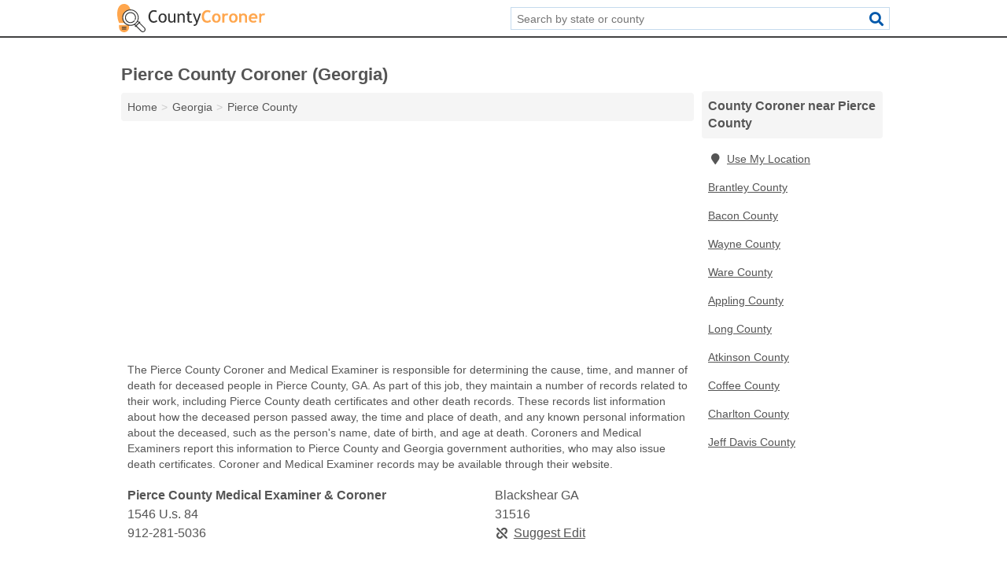

--- FILE ---
content_type: text/html; charset=utf-8
request_url: https://www.countycoroner.org/ga-pierce-county/
body_size: 3251
content:
<!DOCTYPE html>
<html lang="en">
  <head>
    <meta charset="utf-8">
    <meta http-equiv="Content-Type" content="text/html; charset=UTF-8">
    <meta name="viewport" content="width=device-width, initial-scale=1">
    <title>Pierce County Coroner (Georgia)</title>
    <link rel="canonical" href="https://www.countycoroner.org/ga-pierce-county/">
    <meta property="og:type" content="website">
    <meta property="og:title" content="Pierce County Coroner (Georgia)">
    <meta name="description" content="Search for the Pierce County, GA county coroner. A county coroner search provides information on hours, locations and phone numbers, death records, death">
    <meta property="og:description" content="Search for the Pierce County, GA county coroner. A county coroner search provides information on hours, locations and phone numbers, death records, death certificates, cause of death, time of death, place of death, personal information about a deceased person, date of birth, age at death, official death certificate, certified death certificate, proof of death, and genealogical research information.">
    <meta property="og:url" content="https://www.countycoroner.org/ga-pierce-county/">
    <link rel="preconnect" href="//pagead2.googlesyndication.com" crossorigin>
    <link rel="preconnect" href="https://googleads.g.doubleclick.net" crossorigin>
    <link rel="preconnect" href="//www.googletagmanager.com" crossorigin>
    <script async src="https://www.googletagmanager.com/gtag/js?id=G-5RB8W5SLEK"></script>
    <script>
      window.dataLayer = window.dataLayer || [];
      function gtag(){dataLayer.push(arguments);}
      gtag('js', new Date());
      gtag('config', 'G-5RB8W5SLEK', {"dimension1":"county","dimension2":"listings"});
      gtag('config', 'UA-116476543-41', {"dimension1":"county","dimension2":"listings"});
    </script>
    <meta name="robots" content="index,follow">
    <meta name="msvalidate.01" content="B56B00EF5C90137DC430BCD46060CC08">
    <style>
     @font-face { font-family: FontAwesome; font-display: swap; font-weight: 900; font-display: block; src: url("/fonts/fa-solid-900.eot"); src: url("/fonts/fa-solid-900.eot?#iefix") format("embedded-opentype"), url("/fonts/fa-solid-900.woff2") format("woff2"), url("/fonts/fa-solid-900.woff") format("woff"), url("/fonts/fa-solid-900.ttf") format("truetype"), url("/fonts/fa-solid-900.svg#fontawesome") format("svg");}
    </style>
<link rel="apple-touch-icon" sizes="180x180" href="/template/i/apple-touch-icon.png">
<link rel="icon" type="image/png" sizes="32x32" href="/template/i/favicon-32x32.png">
<link rel="icon" type="image/png" sizes="16x16" href="/template/i/favicon-16x16.png">
<link rel="mask-icon" href="/template/i/safari-pinned-tab.svg" color="#5bbad5">
<meta name="theme-color" content="#ffffff">    <link rel="stylesheet" href="/template/style.min.css?9ce2be955acd017c50330e64533ea1b61753c789">
<style>[class*="fa-medical-coroner"]:before{content:"\f0f0"}[class*="fa-medical-coroner"]:before{content:"\f0f0"}</style>
    <script src="/template/ui.min.js?f134bed7ffacc58f6342937f7343b38d0fbc3520" async></script>
    <script data-ad-client="ca-pub-4723837653436501" async src="https://pagead2.googlesyndication.com/pagead/js/adsbygoogle.js"></script>
  </head>
  <body class="pt-county">
<nav class="navbar navbar-fixed-top">
  <div class="container columns-2 sections-9">
    <div class="row">
      <div class="n-toggle collapsed weescreen" data-toggle="collapse" data-target="#navbar, #navbar-search" aria-expanded="false" aria-controls="navbar">
        <i class="fa fa-bars fa-2x"></i>
      </div>
            <div class="navbar-logo">
        <a href="/" title="County Coroner"><img src="/template/i/logo-head.svg" alt="County Coroner"></a>
              <br class="sr-only">
      </div>
      <div class="col-sm-6 collapse n-search" id="navbar-search">
       <form action="/search/" method="get">
        <div class="input-container">
         <input name="q" placeholder="Search by state or county" type="text">
         <button type="submit" class="fa fa-search"></button>
        </div>
       </form>
      </div>
    </div>
  </div>
  <div class="navbar-menu collapse navbar-collapse" id="navbar">
    <div class="container columns-2 sections-9">
      <div class="row">
             </div>
    </div>
  </div>
</nav>
<div class="container columns columns-2 sections-9 gl-listings">
  <div class="row">
    <div class="col-md-7">
      <h1>Pierce County Coroner (Georgia)</h1>
<ol class="box-breadcrumbs breadcrumb" itemscope itemtype="https://schema.org/BreadcrumbList">
<li><a href="/" title="County Coroner">Home</a></li><li itemprop="itemListElement" itemscope itemtype="https://schema.org/ListItem"><a href="/georgia/" itemprop="item" title="Georgia County Coroner"><span itemprop="name">Georgia</span></a><meta itemprop="position" content="1"/></li><li itemprop="itemListElement" itemscope itemtype="https://schema.org/ListItem"><a href="/ga-pierce-county/" itemprop="item" title="Pierce County Coroner (Georgia)"><span itemprop="name">Pierce County</span></a><meta itemprop="position" content="2"/></li>
</ol>      <div class="advert advert-display xs s m">
        <ins class="adsbygoogle" data-ad-client="ca-pub-4723837653436501" data-ad-slot="3724366402" data-ad-format="auto" data-full-width-responsive="true"></ins>
      </div>
        <p class="gl-header-sub">The Pierce County Coroner and Medical Examiner is responsible for determining the cause, time, and manner of death for deceased people in Pierce County, GA. As part of this job, they maintain a number of records related to their work, including Pierce County death certificates and other death records. These records list information about how the deceased person passed away, the time and place of death, and any known personal information about the deceased, such as the person's name, date of birth, and age at death. Coroners and Medical Examiners report this information to Pierce County and Georgia government authorities, who may also issue death certificates. Coroner and Medical Examiner records may be available through their website.</p>
  <div class="listings">
<script type="application/ld+json" id="120a150b130816071707150d1a0a080d071901110f141012" class="listing-meta">
{
  "@context": "https://schema.org",
  "@type": "LocalBusiness",
  "name": "Pierce County Medical Examiner & Coroner",
  "description": "Pierce County Medical Examiner & Coroner is a County Coroner in Pierce County, Georgia.",
  "image": "https://www.countycoroner.org/template/i/logo",
  "address": {
    "@type": "PostalAddress",
    "streetAddress": "1546 U.s. 84",
    "addressLocality": "Blackshear",
    "addressRegion": "GA",
    "postalCode": "31516",
    "addressCountry": "US"
  },
  "geo": {
    "@type": "GeoCoordinates",
    "latitude": 31.29923,
    "longitude": -82.24827  },
  "telephone": "+19122815036"
}
</script>

<p class="condensed-listing alt suggestable" data-id="120a150b130816071707150d1a0a080d071901110f141012">
   <span class="title">
   <span class="name">Pierce County Medical Examiner & Coroner</span>
   <span class="city-state">Blackshear GA</span>
  </span>
  <span class="subsidiary">
  <span class="address">1546 U.s. 84</span>
  <span class="zipcode" class="zipcode">31516</span>
 </span>
 <span class="info">
      <a class="phone" href="tel:+1-912-281-5036">912-281-5036</a>
     </span>
</p></div><div class="pagings"></div>
      
                  
            <div class="advert advert-display m">
        <ins class="adsbygoogle" data-ad-client="ca-pub-4723837653436501" data-ad-slot="3724366402"></ins>
      </div>
          </div>
    <div class="col-md-2">
            <div class="list-group geo-major">
<h2 class="h3 list-group-heading">County Coroner near Pierce County</h2>
<ul class="list-group-items">
<li><a href="#" title="County Coroner Near Me" class="list-group-item geo-local"><span class="fa fa-visible fa-map-marker"></span>Use My Location</a></li>
<li><a href="/ga-brantley-county/" title="Brantley County Coroner (Georgia)" class="list-group-item">Brantley County</a></li><li><a href="/ga-bacon-county/" title="Bacon County Coroner (Georgia)" class="list-group-item">Bacon County</a></li><li><a href="/ga-wayne-county/" title="Wayne County Coroner (Georgia)" class="list-group-item">Wayne County</a></li><li><a href="/ga-ware-county/" title="Ware County Coroner (Georgia)" class="list-group-item">Ware County</a></li><li><a href="/ga-appling-county/" title="Appling County Coroner (Georgia)" class="list-group-item">Appling County</a></li><li><a href="/ga-long-county/" title="Long County Coroner (Georgia)" class="list-group-item">Long County</a></li><li><a href="/ga-atkinson-county/" title="Atkinson County Coroner (Georgia)" class="list-group-item">Atkinson County</a></li><li><a href="/ga-coffee-county/" title="Coffee County Coroner (Georgia)" class="list-group-item">Coffee County</a></li><li><a href="/ga-charlton-county/" title="Charlton County Coroner (Georgia)" class="list-group-item">Charlton County</a></li><li><a href="/ga-jeff-davis-county/" title="Jeff Davis County Coroner (Georgia)" class="list-group-item">Jeff Davis County</a></li></ul></div>
            <div class="advert advert-display xs s">
        <ins class="adsbygoogle" data-ad-client="ca-pub-4723837653436501" data-ad-slot="3724366402" data-ad-format="auto" data-full-width-responsive="true"></ins>
      </div>      
    </div>
  </div>
</div>
<footer class="footer">
 <div class="container columns columns-2 sections-9">
  <div class="row top-row">
   <div class="col-md-7 copyright footer-links">
    <p>
               <a href="/contact-us/">Contact Us</a><br class="sr-only">
          <a href="/privacy-policy/">Privacy Policy</a><br class="sr-only">
     <a href="/terms-and-conditions/">Terms and Conditions</a><br class="sr-only">
    </p>
   </div>
   <div class="col-md-2 logo">
          <a href="/" title="County Coroner"><img src="/template/i/logo-foot.svg" alt="County Coroner"></a>
       </div>
  </div>
  <div class="row">
   <div class="col-md-12 copyright">
    <p>
     County Coroner is not affiliated with any government agency. Third party advertisements support hosting, listing verification, updates, and site maintenance. Information found on County Coroner is strictly for informational purposes and does not construe legal or financial advice.     <br>&copy;&nbsp;2026 County Coroner. All Rights Reserved.
    </p>
   </div>
  </div>
 </div>
</footer>

<script>
if(ads = document.getElementsByClassName('adsbygoogle').length) {
  adsbygoogle = window.adsbygoogle || [];
  for(var i=0; i<ads; i++) adsbygoogle.push({});
}
</script>

</body>
</html>

--- FILE ---
content_type: text/html; charset=utf-8
request_url: https://www.google.com/recaptcha/api2/aframe
body_size: 267
content:
<!DOCTYPE HTML><html><head><meta http-equiv="content-type" content="text/html; charset=UTF-8"></head><body><script nonce="CpITO3wMGAMGS2Sn1feDBw">/** Anti-fraud and anti-abuse applications only. See google.com/recaptcha */ try{var clients={'sodar':'https://pagead2.googlesyndication.com/pagead/sodar?'};window.addEventListener("message",function(a){try{if(a.source===window.parent){var b=JSON.parse(a.data);var c=clients[b['id']];if(c){var d=document.createElement('img');d.src=c+b['params']+'&rc='+(localStorage.getItem("rc::a")?sessionStorage.getItem("rc::b"):"");window.document.body.appendChild(d);sessionStorage.setItem("rc::e",parseInt(sessionStorage.getItem("rc::e")||0)+1);localStorage.setItem("rc::h",'1768695671759');}}}catch(b){}});window.parent.postMessage("_grecaptcha_ready", "*");}catch(b){}</script></body></html>

--- FILE ---
content_type: image/svg+xml
request_url: https://www.countycoroner.org/template/i/logo-foot.svg
body_size: 2092
content:
<?xml version="1.0" encoding="utf-8"?>
<!-- Generator: Adobe Illustrator 19.0.0, SVG Export Plug-In . SVG Version: 6.00 Build 0)  -->
<svg version="1.1" id="Layer_1" xmlns="http://www.w3.org/2000/svg" xmlns:xlink="http://www.w3.org/1999/xlink" x="0px" y="0px"
	 viewBox="0 0 356.4 68.3" style="enable-background:new 0 0 356.4 68.3;" xml:space="preserve">
<style type="text/css">
	.st0{fill:#FFFFFF;}
	.st1{fill:#C1C1C1;}
</style>
<path id="XMLID_12_" class="st0" d="M95.4,16.5L94.1,20c-1.3-0.9-3.3-1.4-6.1-1.4c-2.6,0-4.7,1.1-6.2,3.3c-1.6,2.2-2.3,5.1-2.3,8.6
	c0,3.3,0.8,6.1,2.4,8.1c1.6,2.1,3.7,3.1,6.2,3.1c2.8,0,4.9-1,6.4-2.9l2.2,3.1c-2.3,2.3-5.3,3.5-9,3.5c-3.8,0-6.9-1.4-9.1-4.2
	c-2.2-2.8-3.3-6.4-3.3-11c0-4.4,1.2-8,3.5-10.9c2.4-2.9,5.4-4.4,9.1-4.4C91.1,15,93.6,15.5,95.4,16.5z"/>
<path id="XMLID_15_" class="st0" d="M99.5,34.1c0-3.3,0.9-6,2.7-8s4.1-3.1,7.1-3.1c3.1,0,5.5,1,7.2,2.9s2.6,4.7,2.6,8.2
	c0,3.5-0.9,6.2-2.6,8.2c-1.7,2-4.1,3-7.1,3c-3.1,0-5.5-1-7.2-3C100.4,40.2,99.5,37.5,99.5,34.1z M103.5,34.1c0,5.4,1.9,8.1,5.7,8.1
	c1.8,0,3.2-0.7,4.2-2.2c1-1.4,1.5-3.4,1.5-5.9c0-5.3-1.9-8-5.7-8c-1.7,0-3.1,0.7-4.2,2.1C104.1,29.6,103.5,31.6,103.5,34.1z"/>
<path id="XMLID_18_" class="st0" d="M126.6,23.4v13.7c0,3.3,1.4,5,4.3,5c1.3,0,2.4-0.4,3.5-1.1c1-0.7,1.7-1.6,2.1-2.5V23.4h3.8v21.5
	h-3.8v-3c-0.4,0.8-1.3,1.6-2.6,2.3c-1.3,0.7-2.6,1.1-3.8,1.1c-2.4,0-4.2-0.7-5.4-2s-1.9-3.3-1.9-5.8V23.4H126.6z"/>
<path id="XMLID_20_" class="st0" d="M158.7,44.9V32.4c0-2.3-0.3-3.9-1-4.8c-0.7-0.9-1.8-1.4-3.5-1.4c-0.9,0-1.8,0.3-2.7,0.8
	s-1.7,1.2-2.2,1.9v16h-3.8V23.4h2.6l1.2,2.8c1.3-2.1,3.3-3.2,6.2-3.2c4.7,0,7.1,2.9,7.1,8.6v13.3H158.7z"/>
<path id="XMLID_22_" class="st0" d="M169.3,26.4h-2.5v-3h2.5v-4.5l3.8-1.5v6h5.9v3h-5.9v10.7c0,1.8,0.3,3.1,0.9,3.9
	c0.6,0.8,1.6,1.1,2.9,1.1c1,0,2-0.2,3-0.7l0.6,3.4c-1.6,0.4-3.3,0.6-5.2,0.6c-1.7,0-3.1-0.6-4.3-1.9c-1.2-1.3-1.8-2.9-1.8-4.8V26.4z
	"/>
<path id="XMLID_24_" class="st0" d="M192.5,48.5c-0.5,1.4-1.5,2.5-3.1,3.4c-1.6,0.9-3.4,1.4-5.3,1.4v-3.4c1.6,0,3-0.4,4.1-1.1
	c1.1-0.7,1.7-1.7,1.7-2.7c0-1.2-0.2-2.3-0.6-3.5c-0.4-1.1-1-2.6-1.6-4.2l-5.8-15h3.9L192,40l5.7-16.6h3.9L192.5,48.5z"/>
<path id="XMLID_26_" class="st0" d="M225,17l-2.1,4.3c-1.2-1.2-3-1.7-5.6-1.7c-2.5,0-4.5,1-6,3.1c-1.6,2.1-2.4,4.7-2.4,7.8
	c0,3.1,0.7,5.6,2.2,7.5s3.4,2.8,5.8,2.8c2.8,0,4.9-1,6.5-3l2.4,4.2c-2.1,2.3-5.2,3.4-9.4,3.4s-7.3-1.4-9.6-4.1s-3.4-6.4-3.4-11.1
	c0-4.4,1.3-8,3.8-10.9s5.8-4.4,9.7-4.4C220.3,15,223,15.6,225,17z"/>
<path id="XMLID_28_" class="st0" d="M228.3,34.1c0-3.3,0.9-6,2.8-8c1.9-2.1,4.4-3.1,7.5-3.1c3.3,0,5.8,1,7.6,3
	c1.8,2,2.7,4.7,2.7,8.1c0,3.4-0.9,6.2-2.8,8.2c-1.8,2-4.4,3-7.6,3c-3.3,0-5.8-1-7.6-3.1S228.3,37.5,228.3,34.1z M233.6,34.1
	c0,4.7,1.7,7.1,5.1,7.1c1.6,0,2.8-0.6,3.7-1.8c0.9-1.2,1.4-3,1.4-5.3c0-4.7-1.7-7-5.1-7c-1.6,0-2.8,0.6-3.7,1.8
	C234,30.2,233.6,31.9,233.6,34.1z"/>
<path id="XMLID_31_" class="st0" d="M265.5,28.1c-0.9-0.6-1.9-0.9-3-0.9c-1.2,0-2.2,0.5-3.1,1.6c-0.9,1.1-1.4,2.3-1.4,3.9v12.3h-5
	V23.4h5v2c1.4-1.6,3.3-2.4,5.6-2.4c1.7,0,3,0.3,3.9,0.8L265.5,28.1z"/>
<path id="XMLID_33_" class="st0" d="M269.2,34.1c0-3.3,0.9-6,2.8-8c1.9-2.1,4.4-3.1,7.5-3.1c3.3,0,5.8,1,7.6,3
	c1.8,2,2.7,4.7,2.7,8.1c0,3.4-0.9,6.2-2.8,8.2c-1.8,2-4.4,3-7.6,3c-3.3,0-5.8-1-7.6-3.1S269.2,37.5,269.2,34.1z M274.4,34.1
	c0,4.7,1.7,7.1,5.1,7.1c1.6,0,2.8-0.6,3.7-1.8c0.9-1.2,1.4-3,1.4-5.3c0-4.7-1.7-7-5.1-7c-1.6,0-2.8,0.6-3.7,1.8
	C274.9,30.2,274.4,31.9,274.4,34.1z"/>
<path id="XMLID_36_" class="st0" d="M307.7,44.9V32.5c0-1.8-0.4-3.2-1.1-4s-1.9-1.3-3.4-1.3c-0.7,0-1.5,0.2-2.4,0.6
	c-0.8,0.4-1.5,0.9-2,1.5v15.5h-5V23.4h3.6l0.9,2c1.4-1.6,3.4-2.4,6-2.4c2.6,0,4.6,0.8,6.1,2.3c1.5,1.5,2.2,3.7,2.2,6.4v13.2H307.7z"
	/>
<path id="XMLID_38_" class="st0" d="M337.4,35.7H322c0.1,1.7,0.7,3,1.8,4s2.5,1.4,4.4,1.4c2.3,0,4-0.6,5.2-1.8l1.9,3.8
	c-1.8,1.4-4.4,2.1-7.9,2.1c-3.3,0-5.9-1-7.8-2.9s-2.9-4.6-2.9-8c0-3.4,1-6.1,3.1-8.2s4.6-3.2,7.5-3.2c3.1,0,5.6,0.9,7.5,2.8
	s2.8,4.2,2.8,7.1C337.8,33.5,337.6,34.4,337.4,35.7z M322.2,31.9h10.6c-0.3-3.1-2.1-4.7-5.2-4.7C324.7,27.2,322.9,28.7,322.2,31.9z"
	/>
<path id="XMLID_41_" class="st0" d="M354.2,28.1c-0.9-0.6-1.9-0.9-3-0.9c-1.2,0-2.2,0.5-3.1,1.6c-0.9,1.1-1.4,2.3-1.4,3.9v12.3h-5
	V23.4h5v2c1.4-1.6,3.3-2.4,5.6-2.4c1.7,0,3,0.3,3.9,0.8L354.2,28.1z"/>
<g id="XMLID_62_">
	<path id="XMLID_51_" class="st0" d="M16.5,68.3c-6.7,0-12.1-5.4-12.1-12.1v-5.5h24.2v5.5C28.6,62.9,23.2,68.3,16.5,68.3z"/>
	<path id="XMLID_50_" class="st0" d="M13.2,33c0-10.3,8.3-18.6,18.6-18.7l0.1-0.2C29.6,5,24.2,0,16.5,0C6.2,0,0,9.1,0,24.2
		c0,6.4,1.5,15.9,4.5,21.4l0.3,0.6h12.9l0.3-0.7C15,42.2,13.2,37.8,13.2,33z"/>
</g>
<rect id="XMLID_49_" x="11" y="55.1" class="st1" width="11" height="2.2"/>
<rect id="XMLID_48_" x="11" y="59.5" class="st1" width="11" height="2.2"/>
<path id="XMLID_47_" class="st1" d="M43.7,39c0.9-1.9,1.4-3.9,1.4-6c0-7.3-5.9-13.2-13.2-13.2S18.7,25.8,18.7,33s5.9,13.2,13.2,13.2
	c4.2,0,8.2-2,10.7-5.5l-1.8-1.3c-2.1,2.9-5.4,4.6-8.9,4.6c-6.1,0-11-4.9-11-11s4.9-11,11-11S43,27,43,33c0,1.7-0.4,3.4-1.2,5
	L43.7,39z"/>
<path id="XMLID_54_" class="st1" d="M66.4,57.1L54.4,45.2l1.4-1.4l-1.6-1.6l-1.4,1.4l-2.7-2.7c1-2.4,1.6-5.1,1.6-7.8
	c0-10.9-8.9-19.8-19.8-19.8S12.1,22.1,12.1,33S21,52.9,31.9,52.9c3.4,0,6.5-0.9,9.3-2.3l2.3,2.3l-1.4,1.4l1.6,1.6l1.4-1.4l11.9,11.9
	c1.2,1.2,2.9,1.9,4.6,1.9c3.6,0,6.6-2.9,6.6-6.6C68.3,60,67.6,58.3,66.4,57.1z M14.3,33c0-9.7,7.9-17.6,17.6-17.6S49.6,23.3,49.6,33
	s-7.9,17.6-17.6,17.6S14.3,42.8,14.3,33z M43.2,49.3c2.4-1.7,4.4-3.9,5.9-6.4l2.2,2.2l-6.2,6.2L43.2,49.3z M61.7,66.1
	c-1.2,0-2.3-0.5-3.1-1.3L46.7,52.9l6.2-6.2l11.9,11.9c0.8,0.8,1.3,1.9,1.3,3.1C66.1,64.1,64.1,66.1,61.7,66.1z"/>
</svg>


--- FILE ---
content_type: image/svg+xml
request_url: https://www.countycoroner.org/template/i/logo-head.svg
body_size: 2119
content:
<?xml version="1.0" encoding="utf-8"?>
<!-- Generator: Adobe Illustrator 19.0.0, SVG Export Plug-In . SVG Version: 6.00 Build 0)  -->
<svg version="1.1" id="Layer_1" xmlns="http://www.w3.org/2000/svg" xmlns:xlink="http://www.w3.org/1999/xlink" x="0px" y="0px"
	 viewBox="0 0 356.4 68.3" style="enable-background:new 0 0 356.4 68.3;" xml:space="preserve">
<style type="text/css">
	.st0{fill:#333333;}
	.st1{fill:#FFA64D;}
</style>
<g id="XMLID_1_">
	<path id="XMLID_12_" class="st0" d="M95.4,16.5L94.1,20c-1.3-0.9-3.3-1.4-6.1-1.4c-2.6,0-4.7,1.1-6.2,3.3c-1.6,2.2-2.3,5.1-2.3,8.6
		c0,3.3,0.8,6.1,2.4,8.1c1.6,2.1,3.7,3.1,6.2,3.1c2.8,0,4.9-1,6.4-2.9l2.2,3.1c-2.3,2.3-5.3,3.5-9,3.5c-3.8,0-6.9-1.4-9.1-4.2
		c-2.2-2.8-3.3-6.4-3.3-11c0-4.4,1.2-8,3.5-10.9c2.4-2.9,5.4-4.4,9.1-4.4C91.1,15,93.6,15.5,95.4,16.5z"/>
	<path id="XMLID_15_" class="st0" d="M99.5,34.1c0-3.3,0.9-6,2.7-8s4.1-3.1,7.1-3.1c3.1,0,5.5,1,7.2,2.9s2.6,4.7,2.6,8.2
		c0,3.5-0.9,6.2-2.6,8.2c-1.7,2-4.1,3-7.1,3c-3.1,0-5.5-1-7.2-3C100.4,40.2,99.5,37.5,99.5,34.1z M103.5,34.1c0,5.4,1.9,8.1,5.7,8.1
		c1.8,0,3.2-0.7,4.2-2.2c1-1.4,1.5-3.4,1.5-5.9c0-5.3-1.9-8-5.7-8c-1.7,0-3.1,0.7-4.2,2.1C104.1,29.6,103.5,31.6,103.5,34.1z"/>
	<path id="XMLID_18_" class="st0" d="M126.6,23.4v13.7c0,3.3,1.4,5,4.3,5c1.3,0,2.4-0.4,3.5-1.1c1-0.7,1.7-1.6,2.1-2.5V23.4h3.8
		v21.5h-3.8v-3c-0.4,0.8-1.3,1.6-2.6,2.3c-1.3,0.7-2.6,1.1-3.8,1.1c-2.4,0-4.2-0.7-5.4-2s-1.9-3.3-1.9-5.8V23.4H126.6z"/>
	<path id="XMLID_20_" class="st0" d="M158.7,44.9V32.4c0-2.3-0.3-3.9-1-4.8c-0.7-0.9-1.8-1.4-3.5-1.4c-0.9,0-1.8,0.3-2.7,0.8
		s-1.7,1.2-2.2,1.9v16h-3.8V23.4h2.6l1.2,2.8c1.3-2.1,3.3-3.2,6.2-3.2c4.7,0,7.1,2.9,7.1,8.6v13.3H158.7z"/>
	<path id="XMLID_22_" class="st0" d="M169.3,26.4h-2.5v-3h2.5v-4.5l3.8-1.5v6h5.9v3h-5.9v10.7c0,1.8,0.3,3.1,0.9,3.9
		c0.6,0.8,1.6,1.1,2.9,1.1c1,0,2-0.2,3-0.7l0.6,3.4c-1.6,0.4-3.3,0.6-5.2,0.6c-1.7,0-3.1-0.6-4.3-1.9c-1.2-1.3-1.8-2.9-1.8-4.8V26.4
		z"/>
	<path id="XMLID_24_" class="st0" d="M192.5,48.5c-0.5,1.4-1.5,2.5-3.1,3.4c-1.6,0.9-3.4,1.4-5.3,1.4v-3.4c1.6,0,3-0.4,4.1-1.1
		c1.1-0.7,1.7-1.7,1.7-2.7c0-1.2-0.2-2.3-0.6-3.5c-0.4-1.1-1-2.6-1.6-4.2l-5.8-15h3.9L192,40l5.7-16.6h3.9L192.5,48.5z"/>
	<path id="XMLID_26_" class="st1" d="M225,17l-2.1,4.3c-1.2-1.2-3-1.7-5.6-1.7c-2.5,0-4.5,1-6,3.1c-1.6,2.1-2.4,4.7-2.4,7.8
		c0,3.1,0.7,5.6,2.2,7.5s3.4,2.8,5.8,2.8c2.8,0,4.9-1,6.5-3l2.4,4.2c-2.1,2.3-5.2,3.4-9.4,3.4s-7.3-1.4-9.6-4.1s-3.4-6.4-3.4-11.1
		c0-4.4,1.3-8,3.8-10.9s5.8-4.4,9.7-4.4C220.3,15,223,15.6,225,17z"/>
	<path id="XMLID_28_" class="st1" d="M228.3,34.1c0-3.3,0.9-6,2.8-8c1.9-2.1,4.4-3.1,7.5-3.1c3.3,0,5.8,1,7.6,3
		c1.8,2,2.7,4.7,2.7,8.1c0,3.4-0.9,6.2-2.8,8.2c-1.8,2-4.4,3-7.6,3c-3.3,0-5.8-1-7.6-3.1S228.3,37.5,228.3,34.1z M233.6,34.1
		c0,4.7,1.7,7.1,5.1,7.1c1.6,0,2.8-0.6,3.7-1.8c0.9-1.2,1.4-3,1.4-5.3c0-4.7-1.7-7-5.1-7c-1.6,0-2.8,0.6-3.7,1.8
		C234,30.2,233.6,31.9,233.6,34.1z"/>
	<path id="XMLID_31_" class="st1" d="M265.5,28.1c-0.9-0.6-1.9-0.9-3-0.9c-1.2,0-2.2,0.5-3.1,1.6c-0.9,1.1-1.4,2.3-1.4,3.9v12.3h-5
		V23.4h5v2c1.4-1.6,3.3-2.4,5.6-2.4c1.7,0,3,0.3,3.9,0.8L265.5,28.1z"/>
	<path id="XMLID_33_" class="st1" d="M269.2,34.1c0-3.3,0.9-6,2.8-8c1.9-2.1,4.4-3.1,7.5-3.1c3.3,0,5.8,1,7.6,3
		c1.8,2,2.7,4.7,2.7,8.1c0,3.4-0.9,6.2-2.8,8.2c-1.8,2-4.4,3-7.6,3c-3.3,0-5.8-1-7.6-3.1S269.2,37.5,269.2,34.1z M274.4,34.1
		c0,4.7,1.7,7.1,5.1,7.1c1.6,0,2.8-0.6,3.7-1.8c0.9-1.2,1.4-3,1.4-5.3c0-4.7-1.7-7-5.1-7c-1.6,0-2.8,0.6-3.7,1.8
		C274.9,30.2,274.4,31.9,274.4,34.1z"/>
	<path id="XMLID_36_" class="st1" d="M307.7,44.9V32.5c0-1.8-0.4-3.2-1.1-4s-1.9-1.3-3.4-1.3c-0.7,0-1.5,0.2-2.4,0.6
		c-0.8,0.4-1.5,0.9-2,1.5v15.5h-5V23.4h3.6l0.9,2c1.4-1.6,3.4-2.4,6-2.4c2.6,0,4.6,0.8,6.1,2.3c1.5,1.5,2.2,3.7,2.2,6.4v13.2H307.7z
		"/>
	<path id="XMLID_38_" class="st1" d="M337.4,35.7H322c0.1,1.7,0.7,3,1.8,4s2.5,1.4,4.4,1.4c2.3,0,4-0.6,5.2-1.8l1.9,3.8
		c-1.8,1.4-4.4,2.1-7.9,2.1c-3.3,0-5.9-1-7.8-2.9s-2.9-4.6-2.9-8c0-3.4,1-6.1,3.1-8.2s4.6-3.2,7.5-3.2c3.1,0,5.6,0.9,7.5,2.8
		s2.8,4.2,2.8,7.1C337.8,33.5,337.6,34.4,337.4,35.7z M322.2,31.9h10.6c-0.3-3.1-2.1-4.7-5.2-4.7C324.7,27.2,322.9,28.7,322.2,31.9z
		"/>
	<path id="XMLID_41_" class="st1" d="M354.2,28.1c-0.9-0.6-1.9-0.9-3-0.9c-1.2,0-2.2,0.5-3.1,1.6c-0.9,1.1-1.4,2.3-1.4,3.9v12.3h-5
		V23.4h5v2c1.4-1.6,3.3-2.4,5.6-2.4c1.7,0,3,0.3,3.9,0.8L354.2,28.1z"/>
	<g id="XMLID_2_">
		<g id="XMLID_62_">
			<path id="XMLID_51_" class="st1" d="M16.5,68.3c-6.7,0-12.1-5.4-12.1-12.1v-5.5h24.2v5.5C28.6,62.9,23.2,68.3,16.5,68.3z"/>
			<path id="XMLID_50_" class="st1" d="M13.2,33c0-10.3,8.3-18.6,18.6-18.7l0.1-0.2C29.6,5,24.2,0,16.5,0C6.2,0,0,9.1,0,24.2
				c0,6.4,1.5,15.9,4.5,21.4l0.3,0.6h12.9l0.3-0.7C15,42.2,13.2,37.8,13.2,33z"/>
		</g>
		<g id="XMLID_53_">
			<rect id="XMLID_49_" x="11" y="55.1" class="st0" width="11" height="2.2"/>
			<rect id="XMLID_48_" x="11" y="59.5" class="st0" width="11" height="2.2"/>
			<path id="XMLID_47_" class="st0" d="M43.7,39c0.9-1.9,1.4-3.9,1.4-6c0-7.3-5.9-13.2-13.2-13.2S18.7,25.8,18.7,33
				s5.9,13.2,13.2,13.2c4.2,0,8.2-2,10.7-5.5l-1.8-1.3c-2.1,2.9-5.4,4.6-8.9,4.6c-6.1,0-11-4.9-11-11s4.9-11,11-11S43,27,43,33
				c0,1.7-0.4,3.4-1.2,5L43.7,39z"/>
			<path id="XMLID_54_" class="st0" d="M66.4,57.1L54.4,45.2l1.4-1.4l-1.6-1.6l-1.4,1.4l-2.7-2.7c1-2.4,1.6-5.1,1.6-7.8
				c0-10.9-8.9-19.8-19.8-19.8S12.1,22.1,12.1,33S21,52.9,31.9,52.9c3.4,0,6.5-0.9,9.3-2.3l2.3,2.3l-1.4,1.4l1.6,1.6l1.4-1.4
				l11.9,11.9c1.2,1.2,2.9,1.9,4.6,1.9c3.6,0,6.6-2.9,6.6-6.6C68.3,60,67.6,58.3,66.4,57.1z M14.3,33c0-9.7,7.9-17.6,17.6-17.6
				S49.6,23.3,49.6,33s-7.9,17.6-17.6,17.6S14.3,42.8,14.3,33z M43.2,49.3c2.4-1.7,4.4-3.9,5.9-6.4l2.2,2.2l-6.2,6.2L43.2,49.3z
				 M61.7,66.1c-1.2,0-2.3-0.5-3.1-1.3L46.7,52.9l6.2-6.2l11.9,11.9c0.8,0.8,1.3,1.9,1.3,3.1C66.1,64.1,64.1,66.1,61.7,66.1z"/>
		</g>
	</g>
</g>
</svg>
